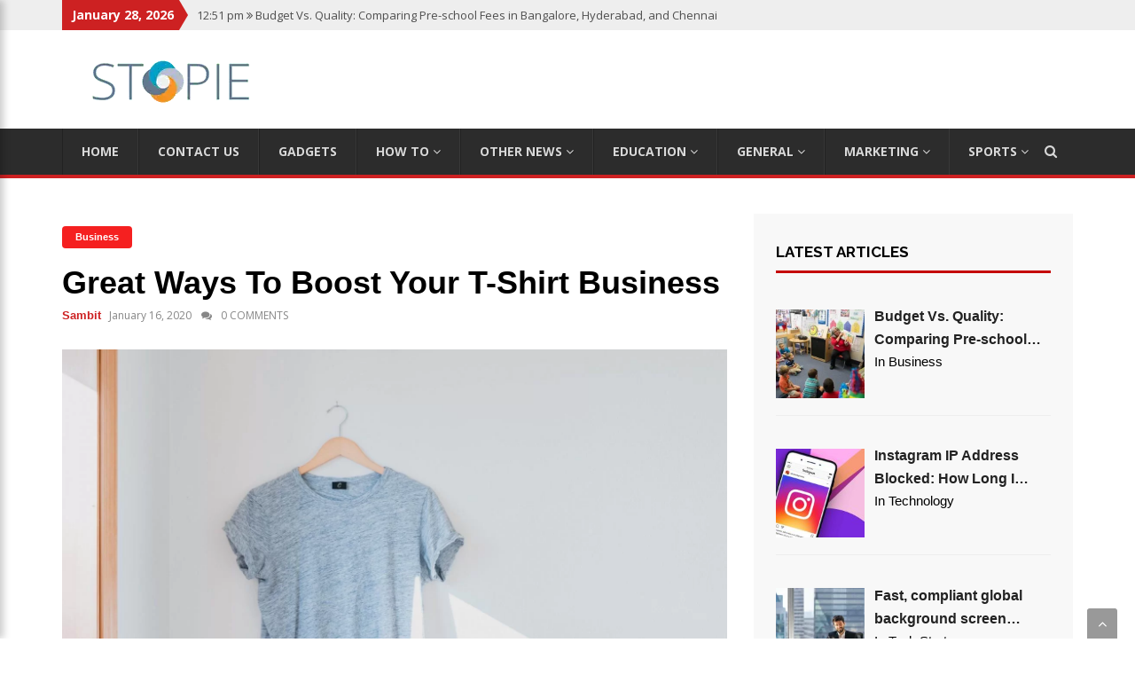

--- FILE ---
content_type: text/html; charset=UTF-8
request_url: https://www.stopie.com/great-ways-to-boost-your-t-shirt-business/
body_size: 82255
content:
<!DOCTYPE html>
<html lang="en-US" class="no-js no-svg">
<head>
	
<meta charset="UTF-8">
<meta name="viewport" content="width=device-width, initial-scale=1">
<link rel="profile" href="https://gmpg.org/xfn/11">
<meta name='robots' content='index, follow, max-image-preview:large, max-snippet:-1, max-video-preview:-1' />

	<!-- This site is optimized with the Yoast SEO plugin v26.7 - https://yoast.com/wordpress/plugins/seo/ -->
	<title>Great Ways to Boost Your T-Shirt Business - Stopie</title>
	<link rel="canonical" href="https://www.stopie.com/great-ways-to-boost-your-t-shirt-business/" />
	<meta property="og:locale" content="en_US" />
	<meta property="og:type" content="article" />
	<meta property="og:title" content="Great Ways to Boost Your T-Shirt Business - Stopie" />
	<meta property="og:description" content="Having a t-shirt business means that you have to deal with a lot of competition. Especially if you lack creativity and your designs are not at the same level as the very best. The next best thing you can do is make some changes to your current business strategy. It must have stagnated at some [&hellip;]" />
	<meta property="og:url" content="https://www.stopie.com/great-ways-to-boost-your-t-shirt-business/" />
	<meta property="og:site_name" content="Stopie" />
	<meta property="article:published_time" content="2020-01-16T19:40:59+00:00" />
	<meta property="article:modified_time" content="2020-01-16T19:43:50+00:00" />
	<meta property="og:image" content="https://www.stopie.com/wp-content/uploads/2020/01/word-image.jpeg" />
	<meta property="og:image:width" content="2500" />
	<meta property="og:image:height" content="1667" />
	<meta property="og:image:type" content="image/jpeg" />
	<meta name="author" content="Sambit" />
	<meta name="twitter:card" content="summary_large_image" />
	<meta name="twitter:label1" content="Written by" />
	<meta name="twitter:data1" content="Sambit" />
	<meta name="twitter:label2" content="Est. reading time" />
	<meta name="twitter:data2" content="4 minutes" />
	<script type="application/ld+json" class="yoast-schema-graph">{"@context":"https://schema.org","@graph":[{"@type":"Article","@id":"https://www.stopie.com/great-ways-to-boost-your-t-shirt-business/#article","isPartOf":{"@id":"https://www.stopie.com/great-ways-to-boost-your-t-shirt-business/"},"author":{"name":"Sambit","@id":"https://www.stopie.com/#/schema/person/b211d3801ccf26ec8000d0515d17eefc"},"headline":"Great Ways to Boost Your T-Shirt Business","datePublished":"2020-01-16T19:40:59+00:00","dateModified":"2020-01-16T19:43:50+00:00","mainEntityOfPage":{"@id":"https://www.stopie.com/great-ways-to-boost-your-t-shirt-business/"},"wordCount":842,"commentCount":0,"publisher":{"@id":"https://www.stopie.com/#organization"},"image":{"@id":"https://www.stopie.com/great-ways-to-boost-your-t-shirt-business/#primaryimage"},"thumbnailUrl":"https://www.stopie.com/wp-content/uploads/2020/01/word-image.jpeg","keywords":["T Shirt business plan","T-Shirt Business Tips"],"articleSection":["Business"],"inLanguage":"en-US"},{"@type":"WebPage","@id":"https://www.stopie.com/great-ways-to-boost-your-t-shirt-business/","url":"https://www.stopie.com/great-ways-to-boost-your-t-shirt-business/","name":"Great Ways to Boost Your T-Shirt Business - Stopie","isPartOf":{"@id":"https://www.stopie.com/#website"},"primaryImageOfPage":{"@id":"https://www.stopie.com/great-ways-to-boost-your-t-shirt-business/#primaryimage"},"image":{"@id":"https://www.stopie.com/great-ways-to-boost-your-t-shirt-business/#primaryimage"},"thumbnailUrl":"https://www.stopie.com/wp-content/uploads/2020/01/word-image.jpeg","datePublished":"2020-01-16T19:40:59+00:00","dateModified":"2020-01-16T19:43:50+00:00","breadcrumb":{"@id":"https://www.stopie.com/great-ways-to-boost-your-t-shirt-business/#breadcrumb"},"inLanguage":"en-US","potentialAction":[{"@type":"ReadAction","target":["https://www.stopie.com/great-ways-to-boost-your-t-shirt-business/"]}]},{"@type":"ImageObject","inLanguage":"en-US","@id":"https://www.stopie.com/great-ways-to-boost-your-t-shirt-business/#primaryimage","url":"https://www.stopie.com/wp-content/uploads/2020/01/word-image.jpeg","contentUrl":"https://www.stopie.com/wp-content/uploads/2020/01/word-image.jpeg","width":2500,"height":1667,"caption":"T Shirt Business Plan"},{"@type":"BreadcrumbList","@id":"https://www.stopie.com/great-ways-to-boost-your-t-shirt-business/#breadcrumb","itemListElement":[{"@type":"ListItem","position":1,"name":"Home","item":"https://www.stopie.com/"},{"@type":"ListItem","position":2,"name":"Great Ways to Boost Your T-Shirt Business"}]},{"@type":"WebSite","@id":"https://www.stopie.com/#website","url":"https://www.stopie.com/","name":"Stopie","description":"Technical Tricks at Your Fingertips","publisher":{"@id":"https://www.stopie.com/#organization"},"potentialAction":[{"@type":"SearchAction","target":{"@type":"EntryPoint","urlTemplate":"https://www.stopie.com/?s={search_term_string}"},"query-input":{"@type":"PropertyValueSpecification","valueRequired":true,"valueName":"search_term_string"}}],"inLanguage":"en-US"},{"@type":"Organization","@id":"https://www.stopie.com/#organization","name":"Stopie","url":"https://www.stopie.com/","logo":{"@type":"ImageObject","inLanguage":"en-US","@id":"https://www.stopie.com/#/schema/logo/image/","url":"https://www.stopie.com/wp-content/uploads/2019/01/cropped-logo-2.png","contentUrl":"https://www.stopie.com/wp-content/uploads/2019/01/cropped-logo-2.png","width":246,"height":55,"caption":"Stopie"},"image":{"@id":"https://www.stopie.com/#/schema/logo/image/"}},{"@type":"Person","@id":"https://www.stopie.com/#/schema/person/b211d3801ccf26ec8000d0515d17eefc","name":"Sambit","image":{"@type":"ImageObject","inLanguage":"en-US","@id":"https://www.stopie.com/#/schema/person/image/","url":"https://secure.gravatar.com/avatar/2bb7317594cf422bd688bca6287eced8e038bdb90bae11d59d2258da83224ea1?s=96&d=mm&r=g","contentUrl":"https://secure.gravatar.com/avatar/2bb7317594cf422bd688bca6287eced8e038bdb90bae11d59d2258da83224ea1?s=96&d=mm&r=g","caption":"Sambit"},"url":"https://www.stopie.com/author/sambit/"}]}</script>
	<!-- / Yoast SEO plugin. -->


<link rel='dns-prefetch' href='//static.addtoany.com' />
<link rel='dns-prefetch' href='//fonts.googleapis.com' />
<link rel="alternate" type="application/rss+xml" title="Stopie &raquo; Feed" href="https://www.stopie.com/feed/" />
<link rel="alternate" title="oEmbed (JSON)" type="application/json+oembed" href="https://www.stopie.com/wp-json/oembed/1.0/embed?url=https%3A%2F%2Fwww.stopie.com%2Fgreat-ways-to-boost-your-t-shirt-business%2F" />
<link rel="alternate" title="oEmbed (XML)" type="text/xml+oembed" href="https://www.stopie.com/wp-json/oembed/1.0/embed?url=https%3A%2F%2Fwww.stopie.com%2Fgreat-ways-to-boost-your-t-shirt-business%2F&#038;format=xml" />
<style id='wp-img-auto-sizes-contain-inline-css' type='text/css'>
img:is([sizes=auto i],[sizes^="auto," i]){contain-intrinsic-size:3000px 1500px}
/*# sourceURL=wp-img-auto-sizes-contain-inline-css */
</style>
<style id='wp-emoji-styles-inline-css' type='text/css'>

	img.wp-smiley, img.emoji {
		display: inline !important;
		border: none !important;
		box-shadow: none !important;
		height: 1em !important;
		width: 1em !important;
		margin: 0 0.07em !important;
		vertical-align: -0.1em !important;
		background: none !important;
		padding: 0 !important;
	}
/*# sourceURL=wp-emoji-styles-inline-css */
</style>
<style id='wp-block-library-inline-css' type='text/css'>
:root{--wp-block-synced-color:#7a00df;--wp-block-synced-color--rgb:122,0,223;--wp-bound-block-color:var(--wp-block-synced-color);--wp-editor-canvas-background:#ddd;--wp-admin-theme-color:#007cba;--wp-admin-theme-color--rgb:0,124,186;--wp-admin-theme-color-darker-10:#006ba1;--wp-admin-theme-color-darker-10--rgb:0,107,160.5;--wp-admin-theme-color-darker-20:#005a87;--wp-admin-theme-color-darker-20--rgb:0,90,135;--wp-admin-border-width-focus:2px}@media (min-resolution:192dpi){:root{--wp-admin-border-width-focus:1.5px}}.wp-element-button{cursor:pointer}:root .has-very-light-gray-background-color{background-color:#eee}:root .has-very-dark-gray-background-color{background-color:#313131}:root .has-very-light-gray-color{color:#eee}:root .has-very-dark-gray-color{color:#313131}:root .has-vivid-green-cyan-to-vivid-cyan-blue-gradient-background{background:linear-gradient(135deg,#00d084,#0693e3)}:root .has-purple-crush-gradient-background{background:linear-gradient(135deg,#34e2e4,#4721fb 50%,#ab1dfe)}:root .has-hazy-dawn-gradient-background{background:linear-gradient(135deg,#faaca8,#dad0ec)}:root .has-subdued-olive-gradient-background{background:linear-gradient(135deg,#fafae1,#67a671)}:root .has-atomic-cream-gradient-background{background:linear-gradient(135deg,#fdd79a,#004a59)}:root .has-nightshade-gradient-background{background:linear-gradient(135deg,#330968,#31cdcf)}:root .has-midnight-gradient-background{background:linear-gradient(135deg,#020381,#2874fc)}:root{--wp--preset--font-size--normal:16px;--wp--preset--font-size--huge:42px}.has-regular-font-size{font-size:1em}.has-larger-font-size{font-size:2.625em}.has-normal-font-size{font-size:var(--wp--preset--font-size--normal)}.has-huge-font-size{font-size:var(--wp--preset--font-size--huge)}.has-text-align-center{text-align:center}.has-text-align-left{text-align:left}.has-text-align-right{text-align:right}.has-fit-text{white-space:nowrap!important}#end-resizable-editor-section{display:none}.aligncenter{clear:both}.items-justified-left{justify-content:flex-start}.items-justified-center{justify-content:center}.items-justified-right{justify-content:flex-end}.items-justified-space-between{justify-content:space-between}.screen-reader-text{border:0;clip-path:inset(50%);height:1px;margin:-1px;overflow:hidden;padding:0;position:absolute;width:1px;word-wrap:normal!important}.screen-reader-text:focus{background-color:#ddd;clip-path:none;color:#444;display:block;font-size:1em;height:auto;left:5px;line-height:normal;padding:15px 23px 14px;text-decoration:none;top:5px;width:auto;z-index:100000}html :where(.has-border-color){border-style:solid}html :where([style*=border-top-color]){border-top-style:solid}html :where([style*=border-right-color]){border-right-style:solid}html :where([style*=border-bottom-color]){border-bottom-style:solid}html :where([style*=border-left-color]){border-left-style:solid}html :where([style*=border-width]){border-style:solid}html :where([style*=border-top-width]){border-top-style:solid}html :where([style*=border-right-width]){border-right-style:solid}html :where([style*=border-bottom-width]){border-bottom-style:solid}html :where([style*=border-left-width]){border-left-style:solid}html :where(img[class*=wp-image-]){height:auto;max-width:100%}:where(figure){margin:0 0 1em}html :where(.is-position-sticky){--wp-admin--admin-bar--position-offset:var(--wp-admin--admin-bar--height,0px)}@media screen and (max-width:600px){html :where(.is-position-sticky){--wp-admin--admin-bar--position-offset:0px}}

/*# sourceURL=wp-block-library-inline-css */
</style><style id='global-styles-inline-css' type='text/css'>
:root{--wp--preset--aspect-ratio--square: 1;--wp--preset--aspect-ratio--4-3: 4/3;--wp--preset--aspect-ratio--3-4: 3/4;--wp--preset--aspect-ratio--3-2: 3/2;--wp--preset--aspect-ratio--2-3: 2/3;--wp--preset--aspect-ratio--16-9: 16/9;--wp--preset--aspect-ratio--9-16: 9/16;--wp--preset--color--black: #000000;--wp--preset--color--cyan-bluish-gray: #abb8c3;--wp--preset--color--white: #ffffff;--wp--preset--color--pale-pink: #f78da7;--wp--preset--color--vivid-red: #cf2e2e;--wp--preset--color--luminous-vivid-orange: #ff6900;--wp--preset--color--luminous-vivid-amber: #fcb900;--wp--preset--color--light-green-cyan: #7bdcb5;--wp--preset--color--vivid-green-cyan: #00d084;--wp--preset--color--pale-cyan-blue: #8ed1fc;--wp--preset--color--vivid-cyan-blue: #0693e3;--wp--preset--color--vivid-purple: #9b51e0;--wp--preset--gradient--vivid-cyan-blue-to-vivid-purple: linear-gradient(135deg,rgb(6,147,227) 0%,rgb(155,81,224) 100%);--wp--preset--gradient--light-green-cyan-to-vivid-green-cyan: linear-gradient(135deg,rgb(122,220,180) 0%,rgb(0,208,130) 100%);--wp--preset--gradient--luminous-vivid-amber-to-luminous-vivid-orange: linear-gradient(135deg,rgb(252,185,0) 0%,rgb(255,105,0) 100%);--wp--preset--gradient--luminous-vivid-orange-to-vivid-red: linear-gradient(135deg,rgb(255,105,0) 0%,rgb(207,46,46) 100%);--wp--preset--gradient--very-light-gray-to-cyan-bluish-gray: linear-gradient(135deg,rgb(238,238,238) 0%,rgb(169,184,195) 100%);--wp--preset--gradient--cool-to-warm-spectrum: linear-gradient(135deg,rgb(74,234,220) 0%,rgb(151,120,209) 20%,rgb(207,42,186) 40%,rgb(238,44,130) 60%,rgb(251,105,98) 80%,rgb(254,248,76) 100%);--wp--preset--gradient--blush-light-purple: linear-gradient(135deg,rgb(255,206,236) 0%,rgb(152,150,240) 100%);--wp--preset--gradient--blush-bordeaux: linear-gradient(135deg,rgb(254,205,165) 0%,rgb(254,45,45) 50%,rgb(107,0,62) 100%);--wp--preset--gradient--luminous-dusk: linear-gradient(135deg,rgb(255,203,112) 0%,rgb(199,81,192) 50%,rgb(65,88,208) 100%);--wp--preset--gradient--pale-ocean: linear-gradient(135deg,rgb(255,245,203) 0%,rgb(182,227,212) 50%,rgb(51,167,181) 100%);--wp--preset--gradient--electric-grass: linear-gradient(135deg,rgb(202,248,128) 0%,rgb(113,206,126) 100%);--wp--preset--gradient--midnight: linear-gradient(135deg,rgb(2,3,129) 0%,rgb(40,116,252) 100%);--wp--preset--font-size--small: 13px;--wp--preset--font-size--medium: 20px;--wp--preset--font-size--large: 36px;--wp--preset--font-size--x-large: 42px;--wp--preset--spacing--20: 0.44rem;--wp--preset--spacing--30: 0.67rem;--wp--preset--spacing--40: 1rem;--wp--preset--spacing--50: 1.5rem;--wp--preset--spacing--60: 2.25rem;--wp--preset--spacing--70: 3.38rem;--wp--preset--spacing--80: 5.06rem;--wp--preset--shadow--natural: 6px 6px 9px rgba(0, 0, 0, 0.2);--wp--preset--shadow--deep: 12px 12px 50px rgba(0, 0, 0, 0.4);--wp--preset--shadow--sharp: 6px 6px 0px rgba(0, 0, 0, 0.2);--wp--preset--shadow--outlined: 6px 6px 0px -3px rgb(255, 255, 255), 6px 6px rgb(0, 0, 0);--wp--preset--shadow--crisp: 6px 6px 0px rgb(0, 0, 0);}:where(.is-layout-flex){gap: 0.5em;}:where(.is-layout-grid){gap: 0.5em;}body .is-layout-flex{display: flex;}.is-layout-flex{flex-wrap: wrap;align-items: center;}.is-layout-flex > :is(*, div){margin: 0;}body .is-layout-grid{display: grid;}.is-layout-grid > :is(*, div){margin: 0;}:where(.wp-block-columns.is-layout-flex){gap: 2em;}:where(.wp-block-columns.is-layout-grid){gap: 2em;}:where(.wp-block-post-template.is-layout-flex){gap: 1.25em;}:where(.wp-block-post-template.is-layout-grid){gap: 1.25em;}.has-black-color{color: var(--wp--preset--color--black) !important;}.has-cyan-bluish-gray-color{color: var(--wp--preset--color--cyan-bluish-gray) !important;}.has-white-color{color: var(--wp--preset--color--white) !important;}.has-pale-pink-color{color: var(--wp--preset--color--pale-pink) !important;}.has-vivid-red-color{color: var(--wp--preset--color--vivid-red) !important;}.has-luminous-vivid-orange-color{color: var(--wp--preset--color--luminous-vivid-orange) !important;}.has-luminous-vivid-amber-color{color: var(--wp--preset--color--luminous-vivid-amber) !important;}.has-light-green-cyan-color{color: var(--wp--preset--color--light-green-cyan) !important;}.has-vivid-green-cyan-color{color: var(--wp--preset--color--vivid-green-cyan) !important;}.has-pale-cyan-blue-color{color: var(--wp--preset--color--pale-cyan-blue) !important;}.has-vivid-cyan-blue-color{color: var(--wp--preset--color--vivid-cyan-blue) !important;}.has-vivid-purple-color{color: var(--wp--preset--color--vivid-purple) !important;}.has-black-background-color{background-color: var(--wp--preset--color--black) !important;}.has-cyan-bluish-gray-background-color{background-color: var(--wp--preset--color--cyan-bluish-gray) !important;}.has-white-background-color{background-color: var(--wp--preset--color--white) !important;}.has-pale-pink-background-color{background-color: var(--wp--preset--color--pale-pink) !important;}.has-vivid-red-background-color{background-color: var(--wp--preset--color--vivid-red) !important;}.has-luminous-vivid-orange-background-color{background-color: var(--wp--preset--color--luminous-vivid-orange) !important;}.has-luminous-vivid-amber-background-color{background-color: var(--wp--preset--color--luminous-vivid-amber) !important;}.has-light-green-cyan-background-color{background-color: var(--wp--preset--color--light-green-cyan) !important;}.has-vivid-green-cyan-background-color{background-color: var(--wp--preset--color--vivid-green-cyan) !important;}.has-pale-cyan-blue-background-color{background-color: var(--wp--preset--color--pale-cyan-blue) !important;}.has-vivid-cyan-blue-background-color{background-color: var(--wp--preset--color--vivid-cyan-blue) !important;}.has-vivid-purple-background-color{background-color: var(--wp--preset--color--vivid-purple) !important;}.has-black-border-color{border-color: var(--wp--preset--color--black) !important;}.has-cyan-bluish-gray-border-color{border-color: var(--wp--preset--color--cyan-bluish-gray) !important;}.has-white-border-color{border-color: var(--wp--preset--color--white) !important;}.has-pale-pink-border-color{border-color: var(--wp--preset--color--pale-pink) !important;}.has-vivid-red-border-color{border-color: var(--wp--preset--color--vivid-red) !important;}.has-luminous-vivid-orange-border-color{border-color: var(--wp--preset--color--luminous-vivid-orange) !important;}.has-luminous-vivid-amber-border-color{border-color: var(--wp--preset--color--luminous-vivid-amber) !important;}.has-light-green-cyan-border-color{border-color: var(--wp--preset--color--light-green-cyan) !important;}.has-vivid-green-cyan-border-color{border-color: var(--wp--preset--color--vivid-green-cyan) !important;}.has-pale-cyan-blue-border-color{border-color: var(--wp--preset--color--pale-cyan-blue) !important;}.has-vivid-cyan-blue-border-color{border-color: var(--wp--preset--color--vivid-cyan-blue) !important;}.has-vivid-purple-border-color{border-color: var(--wp--preset--color--vivid-purple) !important;}.has-vivid-cyan-blue-to-vivid-purple-gradient-background{background: var(--wp--preset--gradient--vivid-cyan-blue-to-vivid-purple) !important;}.has-light-green-cyan-to-vivid-green-cyan-gradient-background{background: var(--wp--preset--gradient--light-green-cyan-to-vivid-green-cyan) !important;}.has-luminous-vivid-amber-to-luminous-vivid-orange-gradient-background{background: var(--wp--preset--gradient--luminous-vivid-amber-to-luminous-vivid-orange) !important;}.has-luminous-vivid-orange-to-vivid-red-gradient-background{background: var(--wp--preset--gradient--luminous-vivid-orange-to-vivid-red) !important;}.has-very-light-gray-to-cyan-bluish-gray-gradient-background{background: var(--wp--preset--gradient--very-light-gray-to-cyan-bluish-gray) !important;}.has-cool-to-warm-spectrum-gradient-background{background: var(--wp--preset--gradient--cool-to-warm-spectrum) !important;}.has-blush-light-purple-gradient-background{background: var(--wp--preset--gradient--blush-light-purple) !important;}.has-blush-bordeaux-gradient-background{background: var(--wp--preset--gradient--blush-bordeaux) !important;}.has-luminous-dusk-gradient-background{background: var(--wp--preset--gradient--luminous-dusk) !important;}.has-pale-ocean-gradient-background{background: var(--wp--preset--gradient--pale-ocean) !important;}.has-electric-grass-gradient-background{background: var(--wp--preset--gradient--electric-grass) !important;}.has-midnight-gradient-background{background: var(--wp--preset--gradient--midnight) !important;}.has-small-font-size{font-size: var(--wp--preset--font-size--small) !important;}.has-medium-font-size{font-size: var(--wp--preset--font-size--medium) !important;}.has-large-font-size{font-size: var(--wp--preset--font-size--large) !important;}.has-x-large-font-size{font-size: var(--wp--preset--font-size--x-large) !important;}
/*# sourceURL=global-styles-inline-css */
</style>

<style id='classic-theme-styles-inline-css' type='text/css'>
/*! This file is auto-generated */
.wp-block-button__link{color:#fff;background-color:#32373c;border-radius:9999px;box-shadow:none;text-decoration:none;padding:calc(.667em + 2px) calc(1.333em + 2px);font-size:1.125em}.wp-block-file__button{background:#32373c;color:#fff;text-decoration:none}
/*# sourceURL=/wp-includes/css/classic-themes.min.css */
</style>
<link rel='stylesheet' id='ez-toc-css' href='https://www.stopie.com/wp-content/plugins/easy-table-of-contents/assets/css/screen.min.css?ver=2.0.80' type='text/css' media='all' />
<style id='ez-toc-inline-css' type='text/css'>
div#ez-toc-container .ez-toc-title {font-size: 120%;}div#ez-toc-container .ez-toc-title {font-weight: 500;}div#ez-toc-container ul li , div#ez-toc-container ul li a {font-size: 95%;}div#ez-toc-container ul li , div#ez-toc-container ul li a {font-weight: 500;}div#ez-toc-container nav ul ul li {font-size: 90%;}.ez-toc-box-title {font-weight: bold; margin-bottom: 10px; text-align: center; text-transform: uppercase; letter-spacing: 1px; color: #666; padding-bottom: 5px;position:absolute;top:-4%;left:5%;background-color: inherit;transition: top 0.3s ease;}.ez-toc-box-title.toc-closed {top:-25%;}
/*# sourceURL=ez-toc-inline-css */
</style>
<link rel='stylesheet' id='newsgem-fonts-css' href='https://fonts.googleapis.com/css?family=Raleway%3A100%2C100i%2C200%2C200i%2C300%2C300i%2C400%2C400i%2C500%2C500i%2C600%2C600i%2C700%2C700i%2C800%2C800i%2C900%2C900i%7COpen+Sans%3A400%2C300%2C300italic%2C400italic%2C600%2C600italic%2C700%2C700italic%7CLoto%3A400%2C300%2C300italic%2C400italic%2C900%2C900italic%2C700%2C700italic%7COswald%3A200%2C200i%2C300%2C300i%2C400%2C400i%2C500.500i%2C700%2C700i&#038;subset=latin%2Clatin-ext&#038;ver=6.9' type='text/css' media='all' />
<link rel='stylesheet' id='bootstrap-css' href='https://www.stopie.com/wp-content/themes/newsgem/css/bootstrap.css?ver=6.9' type='text/css' media='all' />
<link rel='stylesheet' id='newsgem-style-css' href='https://www.stopie.com/wp-content/themes/newsgem/style.css?ver=6.9' type='text/css' media='all' />
<link rel='stylesheet' id='newsgem-responsive-css' href='https://www.stopie.com/wp-content/themes/newsgem/css/responsive.css?ver=6.9' type='text/css' media='all' />
<link rel='stylesheet' id='owl_carousel-css' href='https://www.stopie.com/wp-content/themes/newsgem/css/owl.carousel.css?ver=6.9' type='text/css' media='all' />
<link rel='stylesheet' id='animate-css' href='https://www.stopie.com/wp-content/themes/newsgem/css/animate.css?ver=6.9' type='text/css' media='all' />
<link rel='stylesheet' id='font-awesome-css' href='https://www.stopie.com/wp-content/themes/newsgem/css/font-awesome.css?ver=6.9' type='text/css' media='all' />
<link rel='stylesheet' id='recent-posts-widget-with-thumbnails-public-style-css' href='https://www.stopie.com/wp-content/plugins/recent-posts-widget-with-thumbnails/public.css?ver=7.1.1' type='text/css' media='all' />
<link rel='stylesheet' id='addtoany-css' href='https://www.stopie.com/wp-content/plugins/add-to-any/addtoany.min.css?ver=1.16' type='text/css' media='all' />
<script type="text/javascript" id="addtoany-core-js-before">
/* <![CDATA[ */
window.a2a_config=window.a2a_config||{};a2a_config.callbacks=[];a2a_config.overlays=[];a2a_config.templates={};

//# sourceURL=addtoany-core-js-before
/* ]]> */
</script>
<script type="text/javascript" defer src="https://static.addtoany.com/menu/page.js" id="addtoany-core-js"></script>
<script type="text/javascript" src="https://www.stopie.com/wp-includes/js/jquery/jquery.min.js?ver=3.7.1" id="jquery-core-js"></script>
<script type="text/javascript" src="https://www.stopie.com/wp-includes/js/jquery/jquery-migrate.min.js?ver=3.4.1" id="jquery-migrate-js"></script>
<script type="text/javascript" defer src="https://www.stopie.com/wp-content/plugins/add-to-any/addtoany.min.js?ver=1.1" id="addtoany-jquery-js"></script>
<link rel="https://api.w.org/" href="https://www.stopie.com/wp-json/" /><link rel="alternate" title="JSON" type="application/json" href="https://www.stopie.com/wp-json/wp/v2/posts/473" /><link rel="EditURI" type="application/rsd+xml" title="RSD" href="https://www.stopie.com/xmlrpc.php?rsd" />
<meta name="generator" content="WordPress 6.9" />
<link rel='shortlink' href='https://www.stopie.com/?p=473' />

<!-- BEGIN Clicky Analytics v2.2.4 Tracking - https://wordpress.org/plugins/clicky-analytics/ -->
<script type="text/javascript">
  var clicky_custom = clicky_custom || {};
  clicky_custom.outbound_pattern = ['/go/','/out/'];
</script>

<script async src="//static.getclicky.com/101221388.js"></script>

<!-- END Clicky Analytics v2.2.4 Tracking -->

<style type="text/css">
body{background-color:#fff;}
</style>
<style type="text/css">
.header{ background:#fff;}
</style>
<style type="text/css">
.logo-title{color:#1e73be}
</style>
<style type="text/css">
.img-logo p{color:}
</style>
<meta name="adxom-verification" content="11kereD22588a12be6d03b364630d6eb21a">
<meta name="Bz3x9G" content="mwrqnM" />
<meta name="posticywebsite" content="6DBenWKWAXk2Q9IJOixS8tYQIu9BPn">
<meta name="google-site-verification" content="9eePYD7NYXhmlvMzZ4yqrW3mz1-A_FmF8ZmBcTx94I8" />
<meta name="publisuites-verify-code" content="aHR0cDovL3N0b3BpZS5jb20=" />
<meta name="linksman-verification" content="b7sHMTIHM3qhAcU0" />
<!-- Google tag (gtag.js) -->
<script async src="https://www.googletagmanager.com/gtag/js?id=G-YFV1E8Y2B7"></script>
<script>
  window.dataLayer = window.dataLayer || [];
  function gtag(){dataLayer.push(arguments);}
  gtag('js', new Date());

  gtag('config', 'G-YFV1E8Y2B7');
</script><link rel="icon" href="https://www.stopie.com/wp-content/uploads/2019/01/cropped-logo-1-32x32.png" sizes="32x32" />
<link rel="icon" href="https://www.stopie.com/wp-content/uploads/2019/01/cropped-logo-1-192x192.png" sizes="192x192" />
<link rel="apple-touch-icon" href="https://www.stopie.com/wp-content/uploads/2019/01/cropped-logo-1-180x180.png" />
<meta name="msapplication-TileImage" content="https://www.stopie.com/wp-content/uploads/2019/01/cropped-logo-1-270x270.png" />
		<style type="text/css" id="wp-custom-css">
			.comment_section{
	display: none !important;
}
.entry-title {
    font-size: 36px;
    color: #000;
    font-weight: 600;
    text-transform: capitalize;
    line-height: 37px !important;
    margin: 15px 0px 7px;
}
span.rpwwt-post-title {
    font-size: 16px;
    font-weight: 600;
}
td, th {
    padding: 20px;
    border: 1px solid;
}
tr:nth-child(odd) 
{
	background-color: #f2f2f2;
}
.entry-summary h3 {
	font-size:24px;
}
.postTitle {
	color:#fff !important;
}
.entry-post ul li {
	border-bottom:none;
}
.col-md-4.col-sm-4.col-xs-12 {
    position: sticky;
    top: 20px;
}		</style>
		</head>
<body class="wp-singular post-template-default single single-post postid-473 single-format-standard wp-custom-logo wp-theme-newsgem">

	
<div class="wrapper">
  <header class="header">
    <div class="top-bar">
      <div class="container">
        <div class="row">
           <div class="col-md-8 col-sm-12 col-xs-12">
            <div class="current-news">
               <span>January 28, 2026</span>
               <div id="blinking" class="bracking-news">
                 <ul>
                                                       <li>12:51 pm <i class="fa fa-angle-double-right" aria-hidden="true"></i> Budget Vs. Quality: Comparing Pre-school Fees in Bangalore, Hyderabad, and Chennai</li>
                                      <li>11:25 am <i class="fa fa-angle-double-right" aria-hidden="true"></i> Instagram IP Address Blocked: How Long It Lasts and How to Remove It</li>
                                      <li>8:54 am <i class="fa fa-angle-double-right" aria-hidden="true"></i> Fast, compliant global background screening for modern hiring teams</li>
                                      <li>8:47 am <i class="fa fa-angle-double-right" aria-hidden="true"></i> Balancing Investment and Protection with ULIP Plans and a Term Insurance Calculator</li>
                                      <li>9:42 am <i class="fa fa-angle-double-right" aria-hidden="true"></i> Japan Tour Packages for Travellers Who Want Culture, Calm, and Contrast</li>
                                   </ul>
              </div><!--example-->
            </div>
          </div>
          <div class="col-md-4 col-sm-12 col-xs-12">
                     <div class="social">
             <ul>
                                                                                                                                                                                                                              </ul>
            </div><!--close-social-->
          </div>
        </div>
      </div>
    </div><!--top-bar-->
    <div class="main-bar">
      <div class="container">
        <div class="row">
              <div class="col-md-4 col-sm-5 col-xs-12">
            <div class="logo">
              <div class="img-logo">             <a href="https://www.stopie.com/" class="custom-logo-link" rel="home"><img width="246" height="55" src="https://www.stopie.com/wp-content/uploads/2019/01/cropped-logo-2.png" class="custom-logo" alt="Stopie" decoding="async" /></a>           </div>
            </div><!--close-logo-->
          </div>
                     
        </div>
      </div>
    </div><!--main-bar-->
    <div class="navbar">
      <div class="container">
        <nav class="nav">
     <ul id="menu-menu-1" class=""><li id="menu-item-95" class="menu-item menu-item-type-post_type menu-item-object-page menu-item-home menu-item-95"><a href="https://www.stopie.com/">Home</a></li>
<li id="menu-item-111" class="menu-item menu-item-type-post_type menu-item-object-page menu-item-111"><a href="https://www.stopie.com/contact-us/">Contact Us</a></li>
<li id="menu-item-160" class="menu-item menu-item-type-taxonomy menu-item-object-category menu-item-160"><a href="https://www.stopie.com/category/gadgets/">Gadgets</a></li>
<li id="menu-item-96" class="menu-item menu-item-type-taxonomy menu-item-object-category menu-item-has-children menu-item-96"><a href="https://www.stopie.com/category/how-tos/">How To <i class="fa fa-angle-down"></i></a>
<ul class="sub-menu">
	<li id="menu-item-97" class="menu-item menu-item-type-taxonomy menu-item-object-category menu-item-97"><a href="https://www.stopie.com/category/windows/">Windows</a></li>
	<li id="menu-item-98" class="menu-item menu-item-type-taxonomy menu-item-object-category menu-item-98"><a href="https://www.stopie.com/category/computing/">Computing</a></li>
	<li id="menu-item-101" class="menu-item menu-item-type-taxonomy menu-item-object-category menu-item-101"><a href="https://www.stopie.com/category/mobile-apps/">Mobile Apps</a></li>
	<li id="menu-item-6854" class="menu-item menu-item-type-taxonomy menu-item-object-category menu-item-6854"><a href="https://www.stopie.com/category/analytics/">Analytics</a></li>
	<li id="menu-item-6855" class="menu-item menu-item-type-taxonomy menu-item-object-category menu-item-6855"><a href="https://www.stopie.com/category/app/">App</a></li>
	<li id="menu-item-6856" class="menu-item menu-item-type-taxonomy menu-item-object-category menu-item-6856"><a href="https://www.stopie.com/category/application/">Application</a></li>
	<li id="menu-item-6857" class="menu-item menu-item-type-taxonomy menu-item-object-category menu-item-6857"><a href="https://www.stopie.com/category/automotive/">Automotive</a></li>
	<li id="menu-item-6858" class="menu-item menu-item-type-taxonomy menu-item-object-category menu-item-6858"><a href="https://www.stopie.com/category/biography/">Biography</a></li>
</ul>
</li>
<li id="menu-item-6859" class="menu-item menu-item-type-taxonomy menu-item-object-category menu-item-has-children menu-item-6859"><a href="https://www.stopie.com/category/biography/other-news-biography/">Other News <i class="fa fa-angle-down"></i></a>
<ul class="sub-menu">
	<li id="menu-item-6860" class="menu-item menu-item-type-taxonomy menu-item-object-category current-post-ancestor current-menu-parent current-post-parent menu-item-6860"><a href="https://www.stopie.com/category/business/">Business</a></li>
	<li id="menu-item-6861" class="menu-item menu-item-type-taxonomy menu-item-object-category menu-item-6861"><a href="https://www.stopie.com/category/business/technology/">Technology</a></li>
	<li id="menu-item-6862" class="menu-item menu-item-type-taxonomy menu-item-object-category menu-item-6862"><a href="https://www.stopie.com/category/cbd/">CBD</a></li>
	<li id="menu-item-6863" class="menu-item menu-item-type-taxonomy menu-item-object-category menu-item-6863"><a href="https://www.stopie.com/category/cryptocurrency/">Cryptocurrency</a></li>
	<li id="menu-item-6864" class="menu-item menu-item-type-taxonomy menu-item-object-category menu-item-6864"><a href="https://www.stopie.com/category/digital-marketing/">Digital Marketing</a></li>
</ul>
</li>
<li id="menu-item-6865" class="menu-item menu-item-type-taxonomy menu-item-object-category menu-item-has-children menu-item-6865"><a href="https://www.stopie.com/category/education/">Education <i class="fa fa-angle-down"></i></a>
<ul class="sub-menu">
	<li id="menu-item-6866" class="menu-item menu-item-type-taxonomy menu-item-object-category menu-item-6866"><a href="https://www.stopie.com/category/entertainment/">Entertainment</a></li>
	<li id="menu-item-6867" class="menu-item menu-item-type-taxonomy menu-item-object-category menu-item-6867"><a href="https://www.stopie.com/category/entertainment/series/">Series</a></li>
	<li id="menu-item-6868" class="menu-item menu-item-type-taxonomy menu-item-object-category menu-item-6868"><a href="https://www.stopie.com/category/eye/">Eye</a></li>
	<li id="menu-item-6869" class="menu-item menu-item-type-taxonomy menu-item-object-category menu-item-6869"><a href="https://www.stopie.com/category/fashion/">Fashion</a></li>
	<li id="menu-item-6870" class="menu-item menu-item-type-taxonomy menu-item-object-category menu-item-6870"><a href="https://www.stopie.com/category/featured/">Featured</a></li>
	<li id="menu-item-6871" class="menu-item menu-item-type-taxonomy menu-item-object-category menu-item-6871"><a href="https://www.stopie.com/category/food/">Food</a></li>
	<li id="menu-item-6872" class="menu-item menu-item-type-taxonomy menu-item-object-category menu-item-6872"><a href="https://www.stopie.com/category/for-home/">For Home</a></li>
	<li id="menu-item-6873" class="menu-item menu-item-type-taxonomy menu-item-object-category menu-item-6873"><a href="https://www.stopie.com/category/game-2/">Game</a></li>
</ul>
</li>
<li id="menu-item-6874" class="menu-item menu-item-type-taxonomy menu-item-object-category menu-item-has-children menu-item-6874"><a href="https://www.stopie.com/category/general/">General <i class="fa fa-angle-down"></i></a>
<ul class="sub-menu">
	<li id="menu-item-6875" class="menu-item menu-item-type-taxonomy menu-item-object-category menu-item-6875"><a href="https://www.stopie.com/category/hacking/">Hacking</a></li>
	<li id="menu-item-6876" class="menu-item menu-item-type-taxonomy menu-item-object-category menu-item-6876"><a href="https://www.stopie.com/category/health/">Health</a></li>
	<li id="menu-item-6877" class="menu-item menu-item-type-taxonomy menu-item-object-category menu-item-6877"><a href="https://www.stopie.com/category/history/">History</a></li>
	<li id="menu-item-6878" class="menu-item menu-item-type-taxonomy menu-item-object-category menu-item-6878"><a href="https://www.stopie.com/category/insurance/">Insurance</a></li>
	<li id="menu-item-6879" class="menu-item menu-item-type-taxonomy menu-item-object-category menu-item-6879"><a href="https://www.stopie.com/category/internet/">Internet</a></li>
	<li id="menu-item-6880" class="menu-item menu-item-type-taxonomy menu-item-object-category menu-item-6880"><a href="https://www.stopie.com/category/law/">Law</a></li>
</ul>
</li>
<li id="menu-item-6881" class="menu-item menu-item-type-taxonomy menu-item-object-category menu-item-has-children menu-item-6881"><a href="https://www.stopie.com/category/marketing/">Marketing <i class="fa fa-angle-down"></i></a>
<ul class="sub-menu">
	<li id="menu-item-6882" class="menu-item menu-item-type-taxonomy menu-item-object-category menu-item-6882"><a href="https://www.stopie.com/category/medical/">Medical</a></li>
	<li id="menu-item-6883" class="menu-item menu-item-type-taxonomy menu-item-object-category menu-item-6883"><a href="https://www.stopie.com/category/misc/">Misc</a></li>
	<li id="menu-item-6884" class="menu-item menu-item-type-taxonomy menu-item-object-category menu-item-6884"><a href="https://www.stopie.com/category/pets/">Pets</a></li>
	<li id="menu-item-6885" class="menu-item menu-item-type-taxonomy menu-item-object-category menu-item-6885"><a href="https://www.stopie.com/category/real-estate/">Real Estate</a></li>
	<li id="menu-item-6886" class="menu-item menu-item-type-taxonomy menu-item-object-category menu-item-6886"><a href="https://www.stopie.com/category/relationships/">Relationships</a></li>
	<li id="menu-item-6887" class="menu-item menu-item-type-taxonomy menu-item-object-category menu-item-6887"><a href="https://www.stopie.com/category/social-media/">Social Media</a></li>
	<li id="menu-item-6888" class="menu-item menu-item-type-taxonomy menu-item-object-category menu-item-6888"><a href="https://www.stopie.com/category/software/">Software</a></li>
</ul>
</li>
<li id="menu-item-6889" class="menu-item menu-item-type-taxonomy menu-item-object-category menu-item-has-children menu-item-6889"><a href="https://www.stopie.com/category/sports/">Sports <i class="fa fa-angle-down"></i></a>
<ul class="sub-menu">
	<li id="menu-item-6890" class="menu-item menu-item-type-taxonomy menu-item-object-category menu-item-6890"><a href="https://www.stopie.com/category/sports/game/">Game</a></li>
	<li id="menu-item-6891" class="menu-item menu-item-type-taxonomy menu-item-object-category menu-item-6891"><a href="https://www.stopie.com/category/tech-startups/">Tech Startups</a></li>
	<li id="menu-item-6892" class="menu-item menu-item-type-taxonomy menu-item-object-category menu-item-6892"><a href="https://www.stopie.com/category/technology-2/">Technology</a></li>
	<li id="menu-item-6893" class="menu-item menu-item-type-taxonomy menu-item-object-category menu-item-6893"><a href="https://www.stopie.com/category/tipes/">Tipes</a></li>
	<li id="menu-item-6894" class="menu-item menu-item-type-taxonomy menu-item-object-category menu-item-6894"><a href="https://www.stopie.com/category/tips/">Tips</a></li>
	<li id="menu-item-6895" class="menu-item menu-item-type-taxonomy menu-item-object-category menu-item-6895"><a href="https://www.stopie.com/category/travel/">Travel</a></li>
	<li id="menu-item-6896" class="menu-item menu-item-type-taxonomy menu-item-object-category menu-item-6896"><a href="https://www.stopie.com/category/website/">Website</a></li>
</ul>
</li>
</ul> 
          <div class="search">
         <form method="get" id="advanced-searchform" role="search" action="https://www.stopie.com/">
         <input type="text" name="s" id="s" class="search-input" placeholder="search">
         <span class="search-btn"> <i class="fa fa-search" aria-hidden="true"></i></span>
         </form>
       </div>
        </nav><!--close-nav-->
      </div>
    </div><!--navbar-->
    <div class="navbar fixed">
      <div class="container">
        <nav class="nav">
     <ul id="menu-menu-2" class=""><li class="menu-item menu-item-type-post_type menu-item-object-page menu-item-home menu-item-95"><a href="https://www.stopie.com/">Home</a></li>
<li class="menu-item menu-item-type-post_type menu-item-object-page menu-item-111"><a href="https://www.stopie.com/contact-us/">Contact Us</a></li>
<li class="menu-item menu-item-type-taxonomy menu-item-object-category menu-item-160"><a href="https://www.stopie.com/category/gadgets/">Gadgets</a></li>
<li class="menu-item menu-item-type-taxonomy menu-item-object-category menu-item-has-children menu-item-96"><a href="https://www.stopie.com/category/how-tos/">How To <i class="fa fa-angle-down"></i></a>
<ul class="sub-menu">
	<li class="menu-item menu-item-type-taxonomy menu-item-object-category menu-item-97"><a href="https://www.stopie.com/category/windows/">Windows</a></li>
	<li class="menu-item menu-item-type-taxonomy menu-item-object-category menu-item-98"><a href="https://www.stopie.com/category/computing/">Computing</a></li>
	<li class="menu-item menu-item-type-taxonomy menu-item-object-category menu-item-101"><a href="https://www.stopie.com/category/mobile-apps/">Mobile Apps</a></li>
	<li class="menu-item menu-item-type-taxonomy menu-item-object-category menu-item-6854"><a href="https://www.stopie.com/category/analytics/">Analytics</a></li>
	<li class="menu-item menu-item-type-taxonomy menu-item-object-category menu-item-6855"><a href="https://www.stopie.com/category/app/">App</a></li>
	<li class="menu-item menu-item-type-taxonomy menu-item-object-category menu-item-6856"><a href="https://www.stopie.com/category/application/">Application</a></li>
	<li class="menu-item menu-item-type-taxonomy menu-item-object-category menu-item-6857"><a href="https://www.stopie.com/category/automotive/">Automotive</a></li>
	<li class="menu-item menu-item-type-taxonomy menu-item-object-category menu-item-6858"><a href="https://www.stopie.com/category/biography/">Biography</a></li>
</ul>
</li>
<li class="menu-item menu-item-type-taxonomy menu-item-object-category menu-item-has-children menu-item-6859"><a href="https://www.stopie.com/category/biography/other-news-biography/">Other News <i class="fa fa-angle-down"></i></a>
<ul class="sub-menu">
	<li class="menu-item menu-item-type-taxonomy menu-item-object-category current-post-ancestor current-menu-parent current-post-parent menu-item-6860"><a href="https://www.stopie.com/category/business/">Business</a></li>
	<li class="menu-item menu-item-type-taxonomy menu-item-object-category menu-item-6861"><a href="https://www.stopie.com/category/business/technology/">Technology</a></li>
	<li class="menu-item menu-item-type-taxonomy menu-item-object-category menu-item-6862"><a href="https://www.stopie.com/category/cbd/">CBD</a></li>
	<li class="menu-item menu-item-type-taxonomy menu-item-object-category menu-item-6863"><a href="https://www.stopie.com/category/cryptocurrency/">Cryptocurrency</a></li>
	<li class="menu-item menu-item-type-taxonomy menu-item-object-category menu-item-6864"><a href="https://www.stopie.com/category/digital-marketing/">Digital Marketing</a></li>
</ul>
</li>
<li class="menu-item menu-item-type-taxonomy menu-item-object-category menu-item-has-children menu-item-6865"><a href="https://www.stopie.com/category/education/">Education <i class="fa fa-angle-down"></i></a>
<ul class="sub-menu">
	<li class="menu-item menu-item-type-taxonomy menu-item-object-category menu-item-6866"><a href="https://www.stopie.com/category/entertainment/">Entertainment</a></li>
	<li class="menu-item menu-item-type-taxonomy menu-item-object-category menu-item-6867"><a href="https://www.stopie.com/category/entertainment/series/">Series</a></li>
	<li class="menu-item menu-item-type-taxonomy menu-item-object-category menu-item-6868"><a href="https://www.stopie.com/category/eye/">Eye</a></li>
	<li class="menu-item menu-item-type-taxonomy menu-item-object-category menu-item-6869"><a href="https://www.stopie.com/category/fashion/">Fashion</a></li>
	<li class="menu-item menu-item-type-taxonomy menu-item-object-category menu-item-6870"><a href="https://www.stopie.com/category/featured/">Featured</a></li>
	<li class="menu-item menu-item-type-taxonomy menu-item-object-category menu-item-6871"><a href="https://www.stopie.com/category/food/">Food</a></li>
	<li class="menu-item menu-item-type-taxonomy menu-item-object-category menu-item-6872"><a href="https://www.stopie.com/category/for-home/">For Home</a></li>
	<li class="menu-item menu-item-type-taxonomy menu-item-object-category menu-item-6873"><a href="https://www.stopie.com/category/game-2/">Game</a></li>
</ul>
</li>
<li class="menu-item menu-item-type-taxonomy menu-item-object-category menu-item-has-children menu-item-6874"><a href="https://www.stopie.com/category/general/">General <i class="fa fa-angle-down"></i></a>
<ul class="sub-menu">
	<li class="menu-item menu-item-type-taxonomy menu-item-object-category menu-item-6875"><a href="https://www.stopie.com/category/hacking/">Hacking</a></li>
	<li class="menu-item menu-item-type-taxonomy menu-item-object-category menu-item-6876"><a href="https://www.stopie.com/category/health/">Health</a></li>
	<li class="menu-item menu-item-type-taxonomy menu-item-object-category menu-item-6877"><a href="https://www.stopie.com/category/history/">History</a></li>
	<li class="menu-item menu-item-type-taxonomy menu-item-object-category menu-item-6878"><a href="https://www.stopie.com/category/insurance/">Insurance</a></li>
	<li class="menu-item menu-item-type-taxonomy menu-item-object-category menu-item-6879"><a href="https://www.stopie.com/category/internet/">Internet</a></li>
	<li class="menu-item menu-item-type-taxonomy menu-item-object-category menu-item-6880"><a href="https://www.stopie.com/category/law/">Law</a></li>
</ul>
</li>
<li class="menu-item menu-item-type-taxonomy menu-item-object-category menu-item-has-children menu-item-6881"><a href="https://www.stopie.com/category/marketing/">Marketing <i class="fa fa-angle-down"></i></a>
<ul class="sub-menu">
	<li class="menu-item menu-item-type-taxonomy menu-item-object-category menu-item-6882"><a href="https://www.stopie.com/category/medical/">Medical</a></li>
	<li class="menu-item menu-item-type-taxonomy menu-item-object-category menu-item-6883"><a href="https://www.stopie.com/category/misc/">Misc</a></li>
	<li class="menu-item menu-item-type-taxonomy menu-item-object-category menu-item-6884"><a href="https://www.stopie.com/category/pets/">Pets</a></li>
	<li class="menu-item menu-item-type-taxonomy menu-item-object-category menu-item-6885"><a href="https://www.stopie.com/category/real-estate/">Real Estate</a></li>
	<li class="menu-item menu-item-type-taxonomy menu-item-object-category menu-item-6886"><a href="https://www.stopie.com/category/relationships/">Relationships</a></li>
	<li class="menu-item menu-item-type-taxonomy menu-item-object-category menu-item-6887"><a href="https://www.stopie.com/category/social-media/">Social Media</a></li>
	<li class="menu-item menu-item-type-taxonomy menu-item-object-category menu-item-6888"><a href="https://www.stopie.com/category/software/">Software</a></li>
</ul>
</li>
<li class="menu-item menu-item-type-taxonomy menu-item-object-category menu-item-has-children menu-item-6889"><a href="https://www.stopie.com/category/sports/">Sports <i class="fa fa-angle-down"></i></a>
<ul class="sub-menu">
	<li class="menu-item menu-item-type-taxonomy menu-item-object-category menu-item-6890"><a href="https://www.stopie.com/category/sports/game/">Game</a></li>
	<li class="menu-item menu-item-type-taxonomy menu-item-object-category menu-item-6891"><a href="https://www.stopie.com/category/tech-startups/">Tech Startups</a></li>
	<li class="menu-item menu-item-type-taxonomy menu-item-object-category menu-item-6892"><a href="https://www.stopie.com/category/technology-2/">Technology</a></li>
	<li class="menu-item menu-item-type-taxonomy menu-item-object-category menu-item-6893"><a href="https://www.stopie.com/category/tipes/">Tipes</a></li>
	<li class="menu-item menu-item-type-taxonomy menu-item-object-category menu-item-6894"><a href="https://www.stopie.com/category/tips/">Tips</a></li>
	<li class="menu-item menu-item-type-taxonomy menu-item-object-category menu-item-6895"><a href="https://www.stopie.com/category/travel/">Travel</a></li>
	<li class="menu-item menu-item-type-taxonomy menu-item-object-category menu-item-6896"><a href="https://www.stopie.com/category/website/">Website</a></li>
</ul>
</li>
</ul> 
          <div class="search">
         <form method="get" id="advanced-searchform" role="search" action="https://www.stopie.com/">
         <input type="text" name="s" id="s" class="search-input" placeholder="search">
         <span class="search-btn"> <i class="fa fa-search" aria-hidden="true"></i></span>
         </form>
       </div>
        </nav><!--close-nav-->
      </div>
    </div><!--navbar fixed-->
  </header><!--close-header-->  <div class="content">
    <div class="container single_post">
      <div class="row">
        <div class="col-md-8 col-sm-8 col-xs-12">
          <div class="left-bar">
              <div class="entry-post wow fadeInUp">
              <div id="post-473" class="entry-post wow fadeInUp post-473 post type-post status-publish format-standard has-post-thumbnail hentry category-business tag-t-shirt-business-plan tag-t-shirt-business-tips">
<div class="entry-info">
                  <div class="entry_category"><ul class="post-categories">
	<li><a href="https://www.stopie.com/category/business/" rel="category tag">Business</a></li></ul></div>
                 <h1 class="entry-title">Great Ways to Boost Your T-Shirt Business</h1>
                   <span class="admin-name"><a href="https://www.stopie.com/author/sambit/" title="Posts by Sambit" rel="author">Sambit</a> </span><span class="post-date">January 16, 2020</span>
                     <a href="https://www.stopie.com/great-ways-to-boost-your-t-shirt-business/#respond">
<span class="entry-comment"><i class="fa fa-comments" aria-hidden="true"></i>0 COMMENTS</span>
    </a>
                    </div>
                     <div class="entry-img"><img width="2500" height="1667" src="https://www.stopie.com/wp-content/uploads/2020/01/word-image.jpeg" class="attachment-post-thumbnail size-post-thumbnail wp-post-image" alt="T Shirt Business Plan" decoding="async" fetchpriority="high" srcset="https://www.stopie.com/wp-content/uploads/2020/01/word-image.jpeg 2500w, https://www.stopie.com/wp-content/uploads/2020/01/word-image-300x200.jpeg 300w, https://www.stopie.com/wp-content/uploads/2020/01/word-image-1024x683.jpeg 1024w, https://www.stopie.com/wp-content/uploads/2020/01/word-image-768x512.jpeg 768w, https://www.stopie.com/wp-content/uploads/2020/01/word-image-1536x1024.jpeg 1536w, https://www.stopie.com/wp-content/uploads/2020/01/word-image-2048x1366.jpeg 2048w" sizes="(max-width: 2500px) 100vw, 2500px" /></div>
                     <div class="entry-summary">
                       <p>Having a t-shirt business means that you have to deal with a lot of competition. Especially if you lack creativity and your designs are not at the same level as the very best.</p>
<p>The next best thing you can do is make some changes to your current business strategy. It must have stagnated at some point, right? That is a very natural thing and it happens to everyone.</p>
<p>So how can you spark interest and get more clients than ever before? The following tips should be more than enough to get you out of the slump.</p>
<div id="ez-toc-container" class="ez-toc-v2_0_80 counter-hierarchy ez-toc-counter ez-toc-grey ez-toc-container-direction">
<p class="ez-toc-title" style="cursor:inherit">Table of Contents</p>
<label for="ez-toc-cssicon-toggle-item-697a500ce5c6f" class="ez-toc-cssicon-toggle-label"><span class=""><span class="eztoc-hide" style="display:none;">Toggle</span><span class="ez-toc-icon-toggle-span"><svg style="fill: #999;color:#999" xmlns="http://www.w3.org/2000/svg" class="list-377408" width="20px" height="20px" viewBox="0 0 24 24" fill="none"><path d="M6 6H4v2h2V6zm14 0H8v2h12V6zM4 11h2v2H4v-2zm16 0H8v2h12v-2zM4 16h2v2H4v-2zm16 0H8v2h12v-2z" fill="currentColor"></path></svg><svg style="fill: #999;color:#999" class="arrow-unsorted-368013" xmlns="http://www.w3.org/2000/svg" width="10px" height="10px" viewBox="0 0 24 24" version="1.2" baseProfile="tiny"><path d="M18.2 9.3l-6.2-6.3-6.2 6.3c-.2.2-.3.4-.3.7s.1.5.3.7c.2.2.4.3.7.3h11c.3 0 .5-.1.7-.3.2-.2.3-.5.3-.7s-.1-.5-.3-.7zM5.8 14.7l6.2 6.3 6.2-6.3c.2-.2.3-.5.3-.7s-.1-.5-.3-.7c-.2-.2-.4-.3-.7-.3h-11c-.3 0-.5.1-.7.3-.2.2-.3.5-.3.7s.1.5.3.7z"/></svg></span></span></label><input type="checkbox"  id="ez-toc-cssicon-toggle-item-697a500ce5c6f"  aria-label="Toggle" /><nav><ul class='ez-toc-list ez-toc-list-level-1 ' ><li class='ez-toc-page-1 ez-toc-heading-level-3'><a class="ez-toc-link ez-toc-heading-1" href="#Inactive_Customers" >Inactive Customers</a></li><li class='ez-toc-page-1 ez-toc-heading-level-3'><a class="ez-toc-link ez-toc-heading-2" href="#Changing_Platforms" >Changing Platforms</a></li><li class='ez-toc-page-1 ez-toc-heading-level-3'><a class="ez-toc-link ez-toc-heading-3" href="#Social_Media" >Social Media</a></li><li class='ez-toc-page-1 ez-toc-heading-level-3'><a class="ez-toc-link ez-toc-heading-4" href="#Bonuses_and_Free_Stuff" >Bonuses and Free Stuff</a></li><li class='ez-toc-page-1 ez-toc-heading-level-3'><a class="ez-toc-link ez-toc-heading-5" href="#Writing_Better_Content" >Writing Better Content</a></li><li class='ez-toc-page-1 ez-toc-heading-level-3'><a class="ez-toc-link ez-toc-heading-6" href="#Quality" >Quality</a></li><li class='ez-toc-page-1 ez-toc-heading-level-3'><a class="ez-toc-link ez-toc-heading-7" href="#Trends" >Trends</a></li><li class='ez-toc-page-1 ez-toc-heading-level-3'><a class="ez-toc-link ez-toc-heading-8" href="#SEO" >SEO</a></li><li class='ez-toc-page-1 ez-toc-heading-level-3'><a class="ez-toc-link ez-toc-heading-9" href="#Analytics_and_Insights" >Analytics and Insights</a></li><li class='ez-toc-page-1 ez-toc-heading-level-3'><a class="ez-toc-link ez-toc-heading-10" href="#Competition" >Competition</a></li></ul></nav></div>
<h3><span class="ez-toc-section" id="Inactive_Customers"></span>Inactive Customers<span class="ez-toc-section-end"></span></h3>
<p>If you were doing things right, you should have collected an email list from subscriptions. Some clients who were active at first may not be spending any money on your website.</p>
<p>Find out why exactly that happened and try to get them to come back. Send some special deals or even ask them directly what changed so they do not visit anymore.</p>
<p>Since these people have already spent their money on your website, it means that they have found something to their liking. Attracting them again should be easier than finding new customers.</p>
<h3><span class="ez-toc-section" id="Changing_Platforms"></span>Changing Platforms<span class="ez-toc-section-end"></span></h3>
<p>When things get stale, you may want to consider a makeover. And switching your platform to reshape the whole business could be a perfect opportunity.</p>
<p>Try to use <a href="https://printify.com/print-on-demand/">print on demand with Printify</a>. They have pretty much everything one expects to find and then some. And who knows, this kind of change may be the first step towards turning everything around.</p>
<h3><span class="ez-toc-section" id="Social_Media"></span>Social Media<span class="ez-toc-section-end"></span></h3>
<h3><img decoding="async" class="aligncenter wp-image-475" src="https://stopie.com/wp-content/uploads/2020/01/word-image-1.jpeg" alt="" width="600" height="450" srcset="https://www.stopie.com/wp-content/uploads/2020/01/word-image-1.jpeg 2500w, https://www.stopie.com/wp-content/uploads/2020/01/word-image-1-300x225.jpeg 300w, https://www.stopie.com/wp-content/uploads/2020/01/word-image-1-1024x768.jpeg 1024w, https://www.stopie.com/wp-content/uploads/2020/01/word-image-1-768x576.jpeg 768w, https://www.stopie.com/wp-content/uploads/2020/01/word-image-1-1536x1152.jpeg 1536w, https://www.stopie.com/wp-content/uploads/2020/01/word-image-1-2048x1536.jpeg 2048w" sizes="(max-width: 600px) 100vw, 600px" /></h3>
<p>Depending on <a href="https://www.nytimes.com/guides/business/social-media-for-career-and-business" rel="nofollow">social media</a> is what so many brands do. Be it work with influencers, paid ad campaigns, or even organizing contests, it should be quite clear how much platforms like Facebook or Instagram have to offer.</p>
<p>If you have been missing out or simply not putting enough effort in this department, you should change the situation and work harder to grow an audience on the most popular social media websites.</p>
<h3><span class="ez-toc-section" id="Bonuses_and_Free_Stuff"></span>Bonuses and Free Stuff<span class="ez-toc-section-end"></span></h3>
<p>One of the best ways to attract people’s attention is by giving out some free stuff. You can include free samples as a bonus, or send them out to your most loyal customers. Ask them to share it on their social media profiles. And getting a well-established influencer holding your t-shirt would also do wonders.</p>
<h3><span class="ez-toc-section" id="Writing_Better_Content"></span>Writing Better Content<span class="ez-toc-section-end"></span></h3>
<h3><img decoding="async" class="aligncenter wp-image-476" src="https://stopie.com/wp-content/uploads/2020/01/word-image-2.jpeg" alt="" width="600" height="400" srcset="https://www.stopie.com/wp-content/uploads/2020/01/word-image-2.jpeg 2500w, https://www.stopie.com/wp-content/uploads/2020/01/word-image-2-300x200.jpeg 300w, https://www.stopie.com/wp-content/uploads/2020/01/word-image-2-1024x683.jpeg 1024w, https://www.stopie.com/wp-content/uploads/2020/01/word-image-2-768x512.jpeg 768w, https://www.stopie.com/wp-content/uploads/2020/01/word-image-2-1536x1024.jpeg 1536w, https://www.stopie.com/wp-content/uploads/2020/01/word-image-2-2048x1366.jpeg 2048w" sizes="(max-width: 600px) 100vw, 600px" /></h3>
<p><em>Image source: Unsplash.com</em></p>
<p>Not everyone can write perfect pieces from the very start, but if you are the one who creates product descriptions and blog content, you will want to <a href="https://stopie.com/7-reasons-to-improve-your-business-writing-skills/">improve your skills</a>.</p>
<p>Just think about it. Do you want to come off as an authority of your industry or someone that gets disregarded because everything on the website looks subpar? No. Since you are already running a t-shirt business, it means that there is some creativity in you, and it should translate into writing as well.</p>
<h3><span class="ez-toc-section" id="Quality"></span>Quality<span class="ez-toc-section-end"></span></h3>
<p>Nothing lasts forever, but when it comes to clothes, quality is extremely important. Something durable will sell better than a rundown version.</p>
<p>Quality products are obviously more expensive, but if you focus on this rather than selling cheap stuff, you will not get any complaints about t-shirts breaking out of nowhere, and leading you to lose reputation.</p>
<h3><span class="ez-toc-section" id="Trends"></span>Trends<span class="ez-toc-section-end"></span></h3>
<p>Things go out of style all the time. If you are in a very narrow niche, things may be a bit different, but targeting a larger demographic requires a constant check on the most recent trends.</p>
<p>If your current collection goes out of style, you will definitely suffer in sales. Instead of waiting for that to happen, be ahead of the curve and constantly look at Google trends and determine which of them is going to be the next big thing.</p>
<h3><span class="ez-toc-section" id="SEO"></span>SEO<span class="ez-toc-section-end"></span></h3>
<p>Organic traffic should be a priority for every business. Visitors that come from Google and other search engines will visit with intent to buy because they entered particular keywords and phrases with expectations to get redirected in the right place.</p>
<p>Search engine campaigns are difficult to pull off, especially if you are in a competitive niche. Nevertheless, there are plenty of freelancers who can do a great job and you can hire them on websites like UpWork, Fiverr, or even visit LinkedIn and look for someone there.</p>
<h3><span class="ez-toc-section" id="Analytics_and_Insights"></span>Analytics and Insights<span class="ez-toc-section-end"></span></h3>
<h3><img loading="lazy" decoding="async" class="aligncenter wp-image-477" src="https://stopie.com/wp-content/uploads/2020/01/word-image-3.jpeg" alt="" width="600" height="400" srcset="https://www.stopie.com/wp-content/uploads/2020/01/word-image-3.jpeg 2500w, https://www.stopie.com/wp-content/uploads/2020/01/word-image-3-300x200.jpeg 300w, https://www.stopie.com/wp-content/uploads/2020/01/word-image-3-1024x683.jpeg 1024w, https://www.stopie.com/wp-content/uploads/2020/01/word-image-3-768x512.jpeg 768w, https://www.stopie.com/wp-content/uploads/2020/01/word-image-3-1536x1024.jpeg 1536w, https://www.stopie.com/wp-content/uploads/2020/01/word-image-3-2048x1366.jpeg 2048w" sizes="auto, (max-width: 600px) 100vw, 600px" /></h3>
<p><em>Image source: Unsplash.com</em></p>
<p>You need data to determine whether something is going great or not. Thankfully, there are more than enough tools for that. Google Analytics is a clear choice as it has all the features and does not cost anything.</p>
<p>Of course, you can always look to get something more advanced and try to gain an advantage that way.</p>
<h3><span class="ez-toc-section" id="Competition"></span>Competition<span class="ez-toc-section-end"></span></h3>
<p>Look at what your competition is up to. They should be a great learning source, whether things for them are going swimmingly or not. And do not bother thinking whether it is ethical or not. Everyone is doing it regardless. After all, it is all about making money, and when there is an opportunity to jump ahead, it should be taken without any hesitation.</p>
<div class="addtoany_share_save_container addtoany_content addtoany_content_bottom"><div class="a2a_kit a2a_kit_size_32 addtoany_list" data-a2a-url="https://www.stopie.com/great-ways-to-boost-your-t-shirt-business/" data-a2a-title="Great Ways to Boost Your T-Shirt Business"><a class="a2a_button_facebook" href="https://www.addtoany.com/add_to/facebook?linkurl=https%3A%2F%2Fwww.stopie.com%2Fgreat-ways-to-boost-your-t-shirt-business%2F&amp;linkname=Great%20Ways%20to%20Boost%20Your%20T-Shirt%20Business" title="Facebook" rel="nofollow noopener" target="_blank"></a><a class="a2a_button_twitter" href="https://www.addtoany.com/add_to/twitter?linkurl=https%3A%2F%2Fwww.stopie.com%2Fgreat-ways-to-boost-your-t-shirt-business%2F&amp;linkname=Great%20Ways%20to%20Boost%20Your%20T-Shirt%20Business" title="Twitter" rel="nofollow noopener" target="_blank"></a><a class="a2a_button_email" href="https://www.addtoany.com/add_to/email?linkurl=https%3A%2F%2Fwww.stopie.com%2Fgreat-ways-to-boost-your-t-shirt-business%2F&amp;linkname=Great%20Ways%20to%20Boost%20Your%20T-Shirt%20Business" title="Email" rel="nofollow noopener" target="_blank"></a><a class="a2a_button_pinterest" href="https://www.addtoany.com/add_to/pinterest?linkurl=https%3A%2F%2Fwww.stopie.com%2Fgreat-ways-to-boost-your-t-shirt-business%2F&amp;linkname=Great%20Ways%20to%20Boost%20Your%20T-Shirt%20Business" title="Pinterest" rel="nofollow noopener" target="_blank"></a><a class="a2a_button_reddit" href="https://www.addtoany.com/add_to/reddit?linkurl=https%3A%2F%2Fwww.stopie.com%2Fgreat-ways-to-boost-your-t-shirt-business%2F&amp;linkname=Great%20Ways%20to%20Boost%20Your%20T-Shirt%20Business" title="Reddit" rel="nofollow noopener" target="_blank"></a><a class="a2a_button_linkedin" href="https://www.addtoany.com/add_to/linkedin?linkurl=https%3A%2F%2Fwww.stopie.com%2Fgreat-ways-to-boost-your-t-shirt-business%2F&amp;linkname=Great%20Ways%20to%20Boost%20Your%20T-Shirt%20Business" title="LinkedIn" rel="nofollow noopener" target="_blank"></a><a class="a2a_button_whatsapp" href="https://www.addtoany.com/add_to/whatsapp?linkurl=https%3A%2F%2Fwww.stopie.com%2Fgreat-ways-to-boost-your-t-shirt-business%2F&amp;linkname=Great%20Ways%20to%20Boost%20Your%20T-Shirt%20Business" title="WhatsApp" rel="nofollow noopener" target="_blank"></a><a class="a2a_button_facebook_messenger" href="https://www.addtoany.com/add_to/facebook_messenger?linkurl=https%3A%2F%2Fwww.stopie.com%2Fgreat-ways-to-boost-your-t-shirt-business%2F&amp;linkname=Great%20Ways%20to%20Boost%20Your%20T-Shirt%20Business" title="Messenger" rel="nofollow noopener" target="_blank"></a><a class="a2a_button_copy_link" href="https://www.addtoany.com/add_to/copy_link?linkurl=https%3A%2F%2Fwww.stopie.com%2Fgreat-ways-to-boost-your-t-shirt-business%2F&amp;linkname=Great%20Ways%20to%20Boost%20Your%20T-Shirt%20Business" title="Copy Link" rel="nofollow noopener" target="_blank"></a><a class="a2a_dd addtoany_share_save addtoany_share" href="https://www.addtoany.com/share"></a></div></div>                    <div class="tag">
                     <ul><li><a href="https://www.stopie.com/tag/t-shirt-business-plan/" rel="tag">T Shirt business plan</a></li><li><a href="https://www.stopie.com/tag/t-shirt-business-tips/" rel="tag">T-Shirt Business Tips</a></li></ul> 
                   </div> 
                  </div><!--entry-summary-->
                  <div class="pagination wow fadeInUp">
                     
	<nav class="navigation post-navigation" aria-label="Posts">
		<h2 class="screen-reader-text">Post navigation</h2>
		<div class="nav-links"><div class="nav-previous"><a href="https://www.stopie.com/essential-knowledge-for-salesforce-admins-to-gain-and-perform-better/" rel="prev"><span class="meta-nav" aria-hidden="true">Previous</span> <span class="screen-reader-text">Previous post:</span> <p>Essential Knowledge for Salesforce Admins to Gain and Perform Better</p></a></div><div class="nav-next"><a href="https://www.stopie.com/types-of-tea/" rel="next"><span class="meta-nav" aria-hidden="true">Next</span> <span class="screen-reader-text">Next post:</span> <p>Types of Tea That You Must Try if You&#8217;re a Tea Lover</p></a></div></div>
	</nav>                  </div><!--pagination-->                  
</div>                     <div class="entry_admin wow fadeInUp">
                    <a href="https://www.stopie.com/author/sambit/"><img alt='' src='https://secure.gravatar.com/avatar/2bb7317594cf422bd688bca6287eced8e038bdb90bae11d59d2258da83224ea1?s=132&#038;d=mm&#038;r=g' srcset='https://secure.gravatar.com/avatar/2bb7317594cf422bd688bca6287eced8e038bdb90bae11d59d2258da83224ea1?s=264&#038;d=mm&#038;r=g 2x' class='avatar avatar-132 photo' height='132' width='132' loading='lazy' decoding='async'/><span class="admin-name">Sambit</span></a>
                                <div class="social">
             <ul>
                                                                                                                                                                                                                              </ul>
            </div><!--close-social-->
                <p></p>
               </div><!--entry_admin-->	
                                            <div class="news-pictures releted-post left-bar-news-pictures wow fadeInUp">
               <h5 class="page-title">RELATED ARTICLES</h5>
               <div class="news-pictures-slider2">
                    <div class="related-posts-wrapper clearfix">                        <div class="entry-post">
                                     <div class="entry-img"><a href="https://www.stopie.com/titulo-everyday-benefits-of-working-with-interior-design-services/"><img src="https://www.stopie.com/wp-content/uploads/2025/07/fd.jpg" alt=""></a></div>
                          <div class="entry-info"><a href="https://www.stopie.com/titulo-everyday-benefits-of-working-with-interior-design-services/"><h4 class="news-title">Título: Everyday benefits of working with interior design services</h4></a></div>
           </div>
                                        <div class="entry-post">
                                     <div class="entry-img"><a href="https://www.stopie.com/why-do-you-need-a-real-estate-agent/"><img src="https://www.stopie.com/wp-content/uploads/2020/10/business-brokers-in-atlanta-696x465-1.jpg" alt=""></a></div>
                          <div class="entry-info"><a href="https://www.stopie.com/why-do-you-need-a-real-estate-agent/"><h4 class="news-title">Why Do You Need A Real Estate Agent?</h4></a></div>
           </div>
                                        <div class="entry-post">
                                     <div class="entry-img"><a href="https://www.stopie.com/how-builder-ai-helps-in-scaling-your-business/"><img src="https://www.stopie.com/wp-content/uploads/2021/01/sergey-zolkin-_UeY8aTI6d0-unsplash-scaled.jpg" alt=""></a></div>
                          <div class="entry-info"><a href="https://www.stopie.com/how-builder-ai-helps-in-scaling-your-business/"><h4 class="news-title">How Builder.ai Helps in Scaling Your Business</h4></a></div>
           </div>
                </div>					</div>
            </div><!-- .vmag-related-wrapper -->
                        
					 <div class="comment_section wow fadeInUp">
                                      </div><!--contact_form-->
				               </div><!--entry-post-->
          </div><!--left-bar-->
        </div><!--col-->
        <div class="col-md-4 col-sm-4 col-xs-12">
           <div class="side-bar">
		<div class="widget wow fadeInUp">
<div id="rpwwt-recent-posts-widget-with-thumbnails-2" class="rpwwt-widget">
<h6 class="widget-title">Latest Articles</h6>
	<ul>
		<li><a href="https://www.stopie.com/budget-vs-quality-comparing-pre-school-fees-in-bangalore-hyderabad-and-chennai/"><img width="150" height="150" src="https://www.stopie.com/wp-content/uploads/2026/01/Pre-school-Fees-150x150.webp" class="attachment-thumbnail size-thumbnail wp-post-image" alt="" decoding="async" loading="lazy" /><span class="rpwwt-post-title">Budget Vs. Quality: Comparing Pre-school&hellip;</span></a><div class="rpwwt-post-categories">In Business</div></li>
		<li><a href="https://www.stopie.com/instagram-ip-address-blocked-how-long-it-lasts-and-how-to-remove-it/"><img width="150" height="150" src="https://www.stopie.com/wp-content/uploads/2026/01/Instagram-150x150.jpg" class="attachment-thumbnail size-thumbnail wp-post-image" alt="" decoding="async" loading="lazy" /><span class="rpwwt-post-title">Instagram IP Address Blocked: How Long I&hellip;</span></a><div class="rpwwt-post-categories">In Technology</div></li>
		<li><a href="https://www.stopie.com/fast-compliant-global-background-screening-for-modern-hiring-teams/"><img width="150" height="150" src="https://www.stopie.com/wp-content/uploads/2026/01/ln-150x150.webp" class="attachment-thumbnail size-thumbnail wp-post-image" alt="" decoding="async" loading="lazy" /><span class="rpwwt-post-title">Fast, compliant global background screen&hellip;</span></a><div class="rpwwt-post-categories">In Tech Startups</div></li>
		<li><a href="https://www.stopie.com/balancing-investment-and-protection-with-ulip-plans-and-a-term-insurance-calculator/"><img width="150" height="150" src="https://www.stopie.com/wp-content/uploads/2026/01/lb-150x150.avif" class="attachment-thumbnail size-thumbnail wp-post-image" alt="" decoding="async" loading="lazy" srcset="https://www.stopie.com/wp-content/uploads/2026/01/lb-150x150.avif 150w, https://www.stopie.com/wp-content/uploads/2026/01/lb-300x300.avif 300w, https://www.stopie.com/wp-content/uploads/2026/01/lb-600x600.avif 600w, https://www.stopie.com/wp-content/uploads/2026/01/lb.avif 740w" sizes="auto, (max-width: 150px) 100vw, 150px" /><span class="rpwwt-post-title">Balancing Investment and Protection with&hellip;</span></a><div class="rpwwt-post-categories">In Insurance</div></li>
		<li><a href="https://www.stopie.com/japan-tour-packages-for-travellers-who-want-culture-calm-and-contrast/"><img width="150" height="150" src="https://www.stopie.com/wp-content/uploads/2026/01/mn-2-150x150.jpg" class="attachment-thumbnail size-thumbnail wp-post-image" alt="" decoding="async" loading="lazy" /><span class="rpwwt-post-title">Japan Tour Packages for Travellers Who W&hellip;</span></a><div class="rpwwt-post-categories">In Tips</div></li>
		<li><a href="https://www.stopie.com/getting-what-you-need/"><img width="150" height="150" src="https://www.stopie.com/wp-content/uploads/2026/01/getting-what-you-need-150x150.jpeg" class="attachment-thumbnail size-thumbnail wp-post-image" alt="getting what you need" decoding="async" loading="lazy" /><span class="rpwwt-post-title">Getting What You Need: Align Your Action&hellip;</span></a><div class="rpwwt-post-categories">In General</div></li>
		<li><a href="https://www.stopie.com/preventing-dust-damage-with-proper-laptop-maintenance/"><img width="150" height="150" src="https://www.stopie.com/wp-content/uploads/2026/01/Laptop-Maintenance-150x150.webp" class="attachment-thumbnail size-thumbnail wp-post-image" alt="" decoding="async" loading="lazy" /><span class="rpwwt-post-title">Preventing Dust Damage With Proper Lapto&hellip;</span></a><div class="rpwwt-post-categories">In Gadgets</div></li>
		<li><a href="https://www.stopie.com/simplifying-lawn-equipment-care-with-complete-mower-service-kits/"><img width="150" height="150" src="https://www.stopie.com/wp-content/uploads/2026/01/Lawn-Equipment-Care-150x150.webp" class="attachment-thumbnail size-thumbnail wp-post-image" alt="" decoding="async" loading="lazy" /><span class="rpwwt-post-title">Simplifying Lawn Equipment Care with Com&hellip;</span></a><div class="rpwwt-post-categories">In Tips</div></li>
	</ul>
</div><!-- .rpwwt-widget -->
</div> <div class="widget wow fadeInUp"><h6 class="widget-title">Categories</h6><form action="https://www.stopie.com" method="get"><label class="screen-reader-text" for="cat">Categories</label><select  name='cat' id='cat' class='postform'>
	<option value='-1'>Select Category</option>
	<option class="level-0" value="238">Analytics</option>
	<option class="level-0" value="68">App</option>
	<option class="level-0" value="217">application</option>
	<option class="level-0" value="200">Automotive</option>
	<option class="level-0" value="262">Beer Prices</option>
	<option class="level-0" value="258">Biography</option>
	<option class="level-0" value="13">Business</option>
	<option class="level-0" value="199">CBD</option>
	<option class="level-0" value="3">Computing</option>
	<option class="level-0" value="195">cryptocurrency</option>
	<option class="level-0" value="73">Digital Marketing</option>
	<option class="level-0" value="71">Education</option>
	<option class="level-0" value="72">Entertainment</option>
	<option class="level-0" value="210">eye</option>
	<option class="level-0" value="216">Fashion</option>
	<option class="level-0" value="14">Featured</option>
	<option class="level-0" value="215">Food</option>
	<option class="level-0" value="208">For home</option>
	<option class="level-0" value="12">Gadgets</option>
	<option class="level-0" value="203">game</option>
	<option class="level-0" value="28">Game</option>
	<option class="level-0" value="260">General</option>
	<option class="level-0" value="4">Hacking</option>
	<option class="level-0" value="19">health</option>
	<option class="level-0" value="257">History</option>
	<option class="level-0" value="5">How To</option>
	<option class="level-0" value="197">Insurance</option>
	<option class="level-0" value="198">Internet</option>
	<option class="level-0" value="147">Law</option>
	<option class="level-0" value="6">Marketing</option>
	<option class="level-0" value="205">Medical</option>
	<option class="level-0" value="32">Misc</option>
	<option class="level-0" value="7">Mobile Apps</option>
	<option class="level-0" value="259">other news</option>
	<option class="level-0" value="8">Other News</option>
	<option class="level-0" value="69">Pets</option>
	<option class="level-0" value="204">real estate</option>
	<option class="level-0" value="193">Relationships</option>
	<option class="level-0" value="194">Series</option>
	<option class="level-0" value="192">Social Media</option>
	<option class="level-0" value="209">Software</option>
	<option class="level-0" value="18">Sports</option>
	<option class="level-0" value="9">Tech Startups</option>
	<option class="level-0" value="33">Technology</option>
	<option class="level-0" value="123">Technology</option>
	<option class="level-0" value="137">Tipes</option>
	<option class="level-0" value="164">Tips</option>
	<option class="level-0" value="58">Travel</option>
	<option class="level-0" value="1">Uncategorized</option>
	<option class="level-0" value="224">Website</option>
	<option class="level-0" value="261">Whisky Prices</option>
	<option class="level-0" value="10">Windows</option>
</select>
</form><script type="text/javascript">
/* <![CDATA[ */

( ( dropdownId ) => {
	const dropdown = document.getElementById( dropdownId );
	function onSelectChange() {
		setTimeout( () => {
			if ( 'escape' === dropdown.dataset.lastkey ) {
				return;
			}
			if ( dropdown.value && parseInt( dropdown.value ) > 0 && dropdown instanceof HTMLSelectElement ) {
				dropdown.parentElement.submit();
			}
		}, 250 );
	}
	function onKeyUp( event ) {
		if ( 'Escape' === event.key ) {
			dropdown.dataset.lastkey = 'escape';
		} else {
			delete dropdown.dataset.lastkey;
		}
	}
	function onClick() {
		delete dropdown.dataset.lastkey;
	}
	dropdown.addEventListener( 'keyup', onKeyUp );
	dropdown.addEventListener( 'click', onClick );
	dropdown.addEventListener( 'change', onSelectChange );
})( "cat" );

//# sourceURL=WP_Widget_Categories%3A%3Awidget
/* ]]> */
</script>
</div>    
            </div><!--side-bar-->          </div><!--col-->
       </div><!--row-->
   </div><!--content-->
   </div>
   <div class="copyright text-center">
      <div class="container">
        Copyright © 2026 All Rights Reserved | Powered by Stopie | Email: GeniusUpdates1@Gmail.com		  </div>
    </div>
    
    <div class="scrollup" style="bottom:0"><i class="fa fa-angle-up"></i></div>
</div><!--close-wrapper-->
<script type="speculationrules">
{"prefetch":[{"source":"document","where":{"and":[{"href_matches":"/*"},{"not":{"href_matches":["/wp-*.php","/wp-admin/*","/wp-content/uploads/*","/wp-content/*","/wp-content/plugins/*","/wp-content/themes/newsgem/*","/*\\?(.+)"]}},{"not":{"selector_matches":"a[rel~=\"nofollow\"]"}},{"not":{"selector_matches":".no-prefetch, .no-prefetch a"}}]},"eagerness":"conservative"}]}
</script>
<script type="text/javascript" src="https://www.stopie.com/wp-content/themes/newsgem/js/bootstrap.js?ver=6.9" id="bootstrap-js"></script>
<script type="text/javascript" src="https://www.stopie.com/wp-content/themes/newsgem/js/wow.js?ver=6.9" id="jquery_wow-js"></script>
<script type="text/javascript" src="https://www.stopie.com/wp-content/themes/newsgem/js/vTicker.js?ver=6.9" id="vTicker_js-js"></script>
<script type="text/javascript" src="https://www.stopie.com/wp-content/themes/newsgem/js/owl.carousel.js?ver=6.9" id="owl_carousel-js"></script>
<script type="text/javascript" src="https://www.stopie.com/wp-content/themes/newsgem/js/custom.js?ver=6.9" id="jquery_custom-js"></script>
<script id="wp-emoji-settings" type="application/json">
{"baseUrl":"https://s.w.org/images/core/emoji/17.0.2/72x72/","ext":".png","svgUrl":"https://s.w.org/images/core/emoji/17.0.2/svg/","svgExt":".svg","source":{"concatemoji":"https://www.stopie.com/wp-includes/js/wp-emoji-release.min.js?ver=6.9"}}
</script>
<script type="module">
/* <![CDATA[ */
/*! This file is auto-generated */
const a=JSON.parse(document.getElementById("wp-emoji-settings").textContent),o=(window._wpemojiSettings=a,"wpEmojiSettingsSupports"),s=["flag","emoji"];function i(e){try{var t={supportTests:e,timestamp:(new Date).valueOf()};sessionStorage.setItem(o,JSON.stringify(t))}catch(e){}}function c(e,t,n){e.clearRect(0,0,e.canvas.width,e.canvas.height),e.fillText(t,0,0);t=new Uint32Array(e.getImageData(0,0,e.canvas.width,e.canvas.height).data);e.clearRect(0,0,e.canvas.width,e.canvas.height),e.fillText(n,0,0);const a=new Uint32Array(e.getImageData(0,0,e.canvas.width,e.canvas.height).data);return t.every((e,t)=>e===a[t])}function p(e,t){e.clearRect(0,0,e.canvas.width,e.canvas.height),e.fillText(t,0,0);var n=e.getImageData(16,16,1,1);for(let e=0;e<n.data.length;e++)if(0!==n.data[e])return!1;return!0}function u(e,t,n,a){switch(t){case"flag":return n(e,"\ud83c\udff3\ufe0f\u200d\u26a7\ufe0f","\ud83c\udff3\ufe0f\u200b\u26a7\ufe0f")?!1:!n(e,"\ud83c\udde8\ud83c\uddf6","\ud83c\udde8\u200b\ud83c\uddf6")&&!n(e,"\ud83c\udff4\udb40\udc67\udb40\udc62\udb40\udc65\udb40\udc6e\udb40\udc67\udb40\udc7f","\ud83c\udff4\u200b\udb40\udc67\u200b\udb40\udc62\u200b\udb40\udc65\u200b\udb40\udc6e\u200b\udb40\udc67\u200b\udb40\udc7f");case"emoji":return!a(e,"\ud83e\u1fac8")}return!1}function f(e,t,n,a){let r;const o=(r="undefined"!=typeof WorkerGlobalScope&&self instanceof WorkerGlobalScope?new OffscreenCanvas(300,150):document.createElement("canvas")).getContext("2d",{willReadFrequently:!0}),s=(o.textBaseline="top",o.font="600 32px Arial",{});return e.forEach(e=>{s[e]=t(o,e,n,a)}),s}function r(e){var t=document.createElement("script");t.src=e,t.defer=!0,document.head.appendChild(t)}a.supports={everything:!0,everythingExceptFlag:!0},new Promise(t=>{let n=function(){try{var e=JSON.parse(sessionStorage.getItem(o));if("object"==typeof e&&"number"==typeof e.timestamp&&(new Date).valueOf()<e.timestamp+604800&&"object"==typeof e.supportTests)return e.supportTests}catch(e){}return null}();if(!n){if("undefined"!=typeof Worker&&"undefined"!=typeof OffscreenCanvas&&"undefined"!=typeof URL&&URL.createObjectURL&&"undefined"!=typeof Blob)try{var e="postMessage("+f.toString()+"("+[JSON.stringify(s),u.toString(),c.toString(),p.toString()].join(",")+"));",a=new Blob([e],{type:"text/javascript"});const r=new Worker(URL.createObjectURL(a),{name:"wpTestEmojiSupports"});return void(r.onmessage=e=>{i(n=e.data),r.terminate(),t(n)})}catch(e){}i(n=f(s,u,c,p))}t(n)}).then(e=>{for(const n in e)a.supports[n]=e[n],a.supports.everything=a.supports.everything&&a.supports[n],"flag"!==n&&(a.supports.everythingExceptFlag=a.supports.everythingExceptFlag&&a.supports[n]);var t;a.supports.everythingExceptFlag=a.supports.everythingExceptFlag&&!a.supports.flag,a.supports.everything||((t=a.source||{}).concatemoji?r(t.concatemoji):t.wpemoji&&t.twemoji&&(r(t.twemoji),r(t.wpemoji)))});
//# sourceURL=https://www.stopie.com/wp-includes/js/wp-emoji-loader.min.js
/* ]]> */
</script>
</body>
</html>